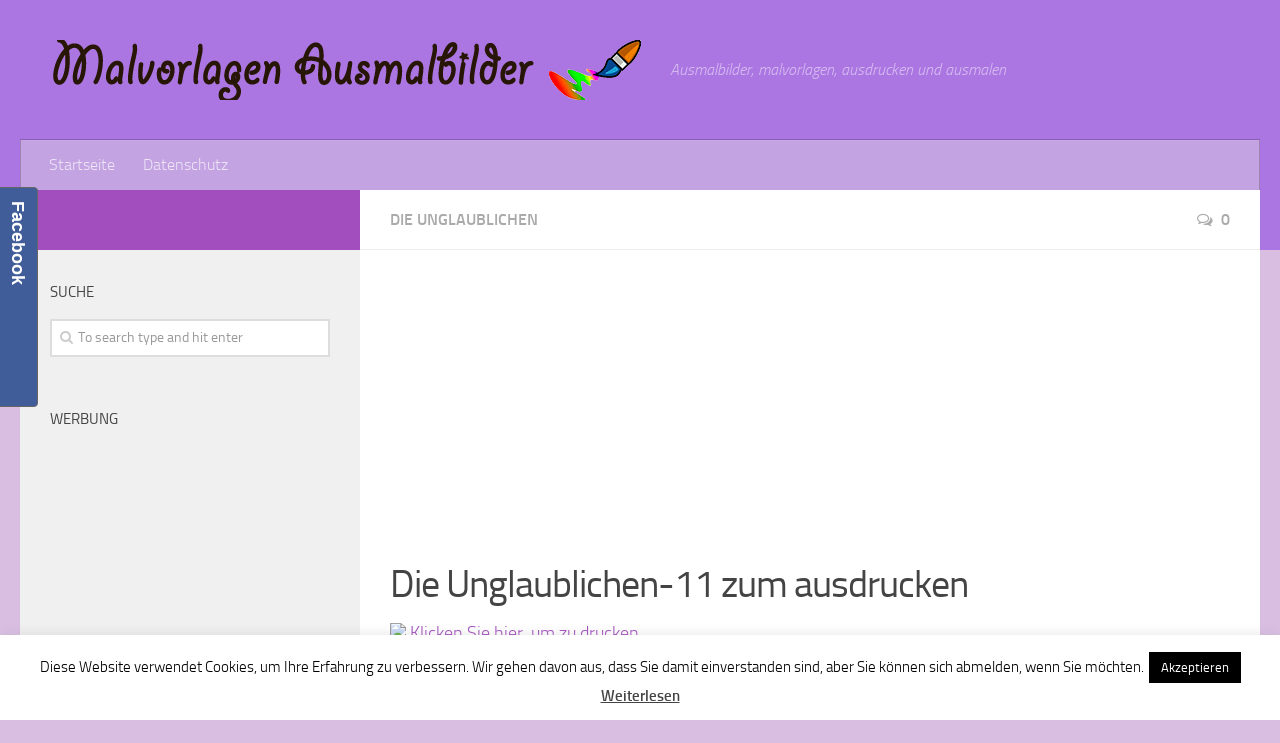

--- FILE ---
content_type: text/html; charset=utf-8
request_url: https://www.google.com/recaptcha/api2/aframe
body_size: 268
content:
<!DOCTYPE HTML><html><head><meta http-equiv="content-type" content="text/html; charset=UTF-8"></head><body><script nonce="zDCzkeFvc324pzS46le3ZQ">/** Anti-fraud and anti-abuse applications only. See google.com/recaptcha */ try{var clients={'sodar':'https://pagead2.googlesyndication.com/pagead/sodar?'};window.addEventListener("message",function(a){try{if(a.source===window.parent){var b=JSON.parse(a.data);var c=clients[b['id']];if(c){var d=document.createElement('img');d.src=c+b['params']+'&rc='+(localStorage.getItem("rc::a")?sessionStorage.getItem("rc::b"):"");window.document.body.appendChild(d);sessionStorage.setItem("rc::e",parseInt(sessionStorage.getItem("rc::e")||0)+1);localStorage.setItem("rc::h",'1769130989749');}}}catch(b){}});window.parent.postMessage("_grecaptcha_ready", "*");}catch(b){}</script></body></html>